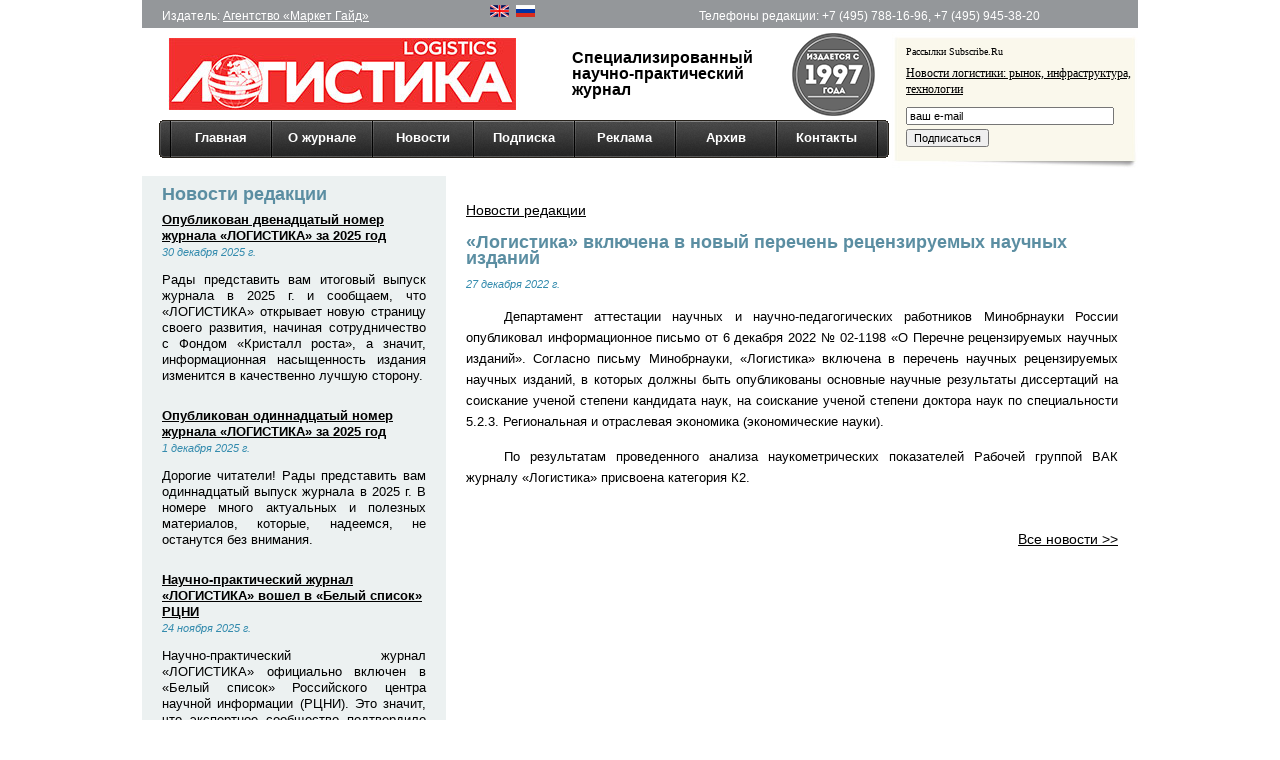

--- FILE ---
content_type: text/html; charset=utf-8
request_url: http://logistika-prim.ru/news/logistika-vklyuchena-v-novyy-perechen-recenziruemyh-nauchnyh-izdaniy
body_size: 25817
content:
<!DOCTYPE html PUBLIC "-//W3C//DTD XHTML 1.0 Transitional//EN"  "http://www.w3.org/TR/xhtml1/DTD/xhtml1-transitional.dtd">
<html xmlns="http://www.w3.org/1999/xhtml" lang="ru" xml:lang="ru" dir="ltr">
<!-- Yandex.Metrika counter -->
<script type="text/javascript" >
    (function (d, w, c) {
        (w[c] = w[c] || []).push(function() {
            try {
                w.yaCounter45308076 = new Ya.Metrika({
                    id:45308076,
                    clickmap:true,
                    trackLinks:true,
                    accurateTrackBounce:true
                });
            } catch(e) { }
        });

        var n = d.getElementsByTagName("script")[0],
            s = d.createElement("script"),
            f = function () { n.parentNode.insertBefore(s, n); };
        s.type = "text/javascript";
        s.async = true;
        s.src = "https://mc.yandex.ru/metrika/watch.js";

        if (w.opera == "[object Opera]") {
            d.addEventListener("DOMContentLoaded", f, false);
        } else { f(); }
    })(document, window, "yandex_metrika_callbacks");
</script>
<noscript><div><img src="https://mc.yandex.ru/watch/45308076" style="position:absolute; left:-9999px;" alt="" /></div></noscript>
<!-- /Yandex.Metrika counter -->
<script>
  (function(i,s,o,g,r,a,m){i['GoogleAnalyticsObject']=r;i[r]=i[r]||function(){
  (i[r].q=i[r].q||[]).push(arguments)},i[r].l=1*new Date();a=s.createElement(o),
  m=s.getElementsByTagName(o)[0];a.async=1;a.src=g;m.parentNode.insertBefore(a,m)
  })(window,document,'script','https://www.google-analytics.com/analytics.js','ga');

  ga('create', 'UA-90013827-1', 'auto');
  ga('send', 'pageview');

</script>

<head>
<meta http-equiv="Content-Type" content="text/html; charset=utf-8" />
  
<link rel="shortcut icon" href="/sites/default/files/favicon_0.ico" type="image/x-icon" />
  <title>«Логистика» включена в новый перечень рецензируемых научных изданий  | Журнал «ЛОГИСТИКА»</title>
  <link type="text/css" rel="stylesheet" media="all" href="/sites/default/files/css/css_8afe1d7b172591bf7def016e6a8f3d58.css" />
  <script type="text/javascript" src="/sites/default/files/js/js_b906f06f7aec04e78320c0b1c716e60b.js"></script>
<script type="text/javascript">
<!--//--><![CDATA[//><!--
jQuery.extend(Drupal.settings, { "basePath": "/" });
//--><!]]>
</script>
 
</head>
<body>




<div id="Wrap">
  <div id="TopRegion">
    <div id="TopLine">
      <span class="t2">Издатель: <a href="http://www.mg-agency.com/">Агентство &laquo;Маркет Гайд&raquo;</a></span>
    <span class="lang-sw">
   <table style="display: inline-block; height: 20px;">
         <tr>
            <td><a href="/en"><img src="/sites/all/themes/logprim/img/en.png" /></a></td>
        <td><a style="margin-left: 5px;" href="/"><img src="/sites/all/themes/logprim/img/ru.png" /></a></td>
        
   </tr>
         </table>   </span>
        <span class="t3">Телефоны редакции: +7 (495) 788-16-96, +7 (495) 945-38-20</span>  </div>
  <!-- end TopLine -->

  <div id="Logo"><a href="/" title="На главную страницу"><img alt="Журнал &laquo;Логистика&raquo;" src="/sites/all/themes/logprim/img/lp_logo_2017.jpg"></a></div>
  
<!-- 8 marta -->
<!--  <div style="position: absolute; top: 60px; left: 415px; z-index: 70;">Специализированный<br /> научно-практический журнал</div>  
  <div style="position: absolute; top: 61px; left: 640px; z-index: 70;"><img src="/sites/all/themes/logprim/img/8marta.jpg"></div>  -->

<!-- 15 year EVERYDAY -->
  <!-- <div style="position: absolute; top: 60px; left: 415px; z-index: 70;">Специализированный<br /> научно-практический журнал</div>  
  <div style="position: absolute; top: 30px; left: 650px; z-index: 70;"><img src="/sites/all/themes/logprim/img/15let4.png"></div>   -->

<!-- new year -->
  <div style="position: absolute; top: 30px; left: 650px; z-index: 70;"><img src="/sites/all/themes/logprim/img/15let4.png"></div>
  <div style="position: absolute; top: 50px; left: 430px; z-index: 70; font-size: 16px; font-weight:bold;">Специализированный<br /> научно-практический<br> журнал</div>
  <div style="position: absolute; top: 28px; left: 395px; z-index: 50;"><img alt="С Новым Годом!" src="/sites/all/themes/logprim/img/ny.gif"></div>  


<!-- 9 may -->
<!--  <div style="position: absolute; top: 60px; left: 510px; z-index: 70;">Специализированный<br /> научно-практический журнал</div> 
  <div style="position: absolute; top: 28px; left: 395px; z-index: 50;"><img alt="" src="/sites/all/themes/logprim/img/9may.jpg"></div>  -->

  <div id="mmenu">
    
<ul><li class="leftcorner"></li><li class="free first"><a href="/" title="">Главная</a></li>
<li class="expanded"><a href="/about" title="О журнале">О журнале</a><ul><li class="leftcorner"></li><li class="free first"><a href="/about" title="">О журнале</a></li>
<li class="free"><a href="/about/distribution" title="Распространение">Распространение</a></li>
<li class="free"><a href="/about/redsovet" title="Редакционный совет">Редакционный совет</a></li>
<li class="free"><a href="/about/editorial" title="Редакция">Редакция</a></li>
<li class="free"><a href="/about/rubrics" title="Рубрики журнала">Рубрики</a></li>
<li class="free"><a href="/about/spisok" title="Список рецензентов научных статей">Список рецензентов статей</a></li>
<li class="free"><a href="/about/specifications" title="Требования к статьям">Правила рецензирования</a></li>
<li class="free"><a href="/at" title="">Авторы</a></li>
<li class="free last"><a href="/about/russian-logistic-journal" title="">Russian Logistics Journal</a></li>
<li class="rightcorner"></li></ul></li>
<li class="expanded"><a href="/news" title="">Новости</a><ul><li class="leftcorner"></li><li class="free first"><a href="/actions" title="">Календарь мероприятий</a></li>
<li class="free"><a href="/press-releases/rules" title="">Размещение пресс-релизов</a></li>
<li class="free last"><a href="/press-releases" title="">Новости логистики</a></li>
<li class="rightcorner"></li></ul></li>
<li class="expanded"><a href="/subscribe" title="Подписка">Подписка</a><ul><li class="leftcorner"></li><li class="free first"><a href="/subscribe" title="">Подписка через агентства</a></li>
<li class="free"><a href="/subscribe/subeditorial" title="Редакционная подписка">Редакционная подписка</a></li>
<li class="free last"><a href="/subscribe/electro" title="Электронная рассылка">Электронная рассылка</a></li>
<li class="rightcorner"></li></ul></li>
<li class="expanded"><a href="/adv" title="Реклама">Реклама</a><ul><li class="leftcorner"></li><li class="free first"><a href="/adv" title="">Реклама в журнале</a></li>
<li class="free last"><a href="/adv/advonsite" title="Реклама на сайте">Реклама на сайте</a></li>
<li class="rightcorner"></li></ul></li>
<li class="free"><a href="/archive">Архив</a></li>
<li class="free last"><a href="/contacts" title="Контакты">Контакты</a></li>
<li class="rightcorner"></li></ul>  
  </div> 
  
<div class="r_ban">
<div class="SCont"><form action="http://subscribe.ru/member/quick" method="get"> <input name="action" value="quick" type="hidden"> <p class="my1">Рассылки Subscribe.Ru</p> <input name="src" value="list_media.news.logistika" type="hidden"> <input name="grp" value="media.news.logistika" type="hidden"> <p class="my"><a rel="nofollow" href="http://subscribe.ru/catalog/media.news.logistika" target="_top">Новости логистики: рынок, инфраструктура,  технологии</a></p> <input style="font-size: 11px; width: 200px;" maxlength="150" name="email" value="ваш e-mail" type="text"><br> <input style="font-size: 11px; margin-top: 4px;" value="Подписаться" type="submit"> </form></div></div>
  
  </div>

<!-- end TopRegion -->

  
  <div id="LeftSideBar">
   <div id="LeftNews">

<!-- marketing banner -->



<!-- /marketing banner -->

  <div id="LeftNewsContent">


<h1>Новости редакции</h1>
<div class="view view-ednews view-id-ednews view-display-id-block_1 view-dom-id-3">
    
  
  
      <div class="view-content">
        <div class="views-row views-row-1 views-row-odd views-row-first">
    
<a href="/news/opublikovan-dvenadcatyy-nomer-zhurnala-logistika-za-2025-god">Опубликован двенадцатый номер журнала «ЛОГИСТИКА» за 2025 год</a><div class="Dt">30 декабря 2025 г.</div><div class="Announce"><p style="text-align: justify;"><span style="font-size: small;"><span style="font-family: tahoma, arial, helvetica, sans-serif;">Рады представить вам итоговый выпуск журнала в 2025 г. и сообщаем, что «ЛОГИСТИКА» открывает новую страницу своего развития, начиная сотрудничество с Фондом «Кристалл роста», а значит, информационная насыщенность издания изменится в качественно лучшую сторону.</span></span></p></div><div style=" height: 12px;"></div>  </div>
  <div class="views-row views-row-2 views-row-even">
    
<a href="/news/opublikovan-odinnadcatyy-nomer-zhurnala-logistika-za-2025-god">Опубликован одиннадцатый номер журнала «ЛОГИСТИКА» за 2025 год</a><div class="Dt">1 декабря 2025 г.</div><div class="Announce"><p style="text-align: justify;"><span style="font-size: small;"><span style="font-family: tahoma, arial, helvetica, sans-serif;">Дорогие читатели! Рады представить вам одиннадцатый выпуск журнала в 2025 г. В номере много актуальных и полезных материалов, которые, надеемся, не останутся без внимания.&nbsp;</span></span></p></div><div style=" height: 12px;"></div>  </div>
  <div class="views-row views-row-3 views-row-odd views-row-last">
    
<a href="/news/nauchno-prakticheskiy-zhurnal-logistika-voshel-v-belyy-spisok-rcni">Научно-практический журнал «ЛОГИСТИКА» вошел в «Белый список» РЦНИ</a><div class="Dt">24 ноября 2025 г.</div><div class="Announce"><p style="text-align: justify;"><span style="font-size: small;"><span style="font-family: tahoma, arial, helvetica, sans-serif;">Научно-практический журнал «ЛОГИСТИКА» официально включен в «Белый список» Российского центра научной информации (РЦНИ). Это значит, что экспертное сообщество подтвердило качество научных публикаций и актуальность исследуемых нашим изданием вопросов.</span></span></p></div><div style=" height: 12px;"></div>  </div>
    </div>
  
  
  
  
  
  
</div> <div style="text-align: right;"><span style="color: red;">&raquo; </span>  <a href="/news/">Все новости</a></div>
<br /><div class="view view-unpub view-id-unpub view-display-id-block_1 view-dom-id-4">
        <div class="view-header">
      <h1>Статья недели:</h1>    </div>
  
  
  
      <div class="view-content">
        <div class="views-row views-row-1 views-row-odd views-row-first views-row-last">
    ﻿<a style="font-size: 12px;" href="/unpublish/delovoy-forum-briks-mezhdunarodnaya-torgovlya-i-logisticheskaya-svyazannost-stran">Деловой форум БРИКС: международная торговля и логистическая связанность стран объединения</a><br>Юлия Кислова<br><br>  </div>
    </div>
  
  
  
  
      <div class="view-footer">
      <div style="text-align: right; padding-top: 10px;"><span style="color: red;">» </span><a href="/unpublish/">Все материалы</a></div>    </div>
  
  
</div> 

   </div>
   </div>
    <!-- marketing banner -->



<!-- /marketing banner -->
<a href="/"><img src="/sites/default/files/ny.gif"></a>

<!-- FotoWeek -->

<div id="FotoWeek">
  <div class="FWContent">
   <h2><a href="/fotoweek/">ФОТО НЕДЕЛИ</a></h2>
<div class="view view-fotoweek view-id-fotoweek view-display-id-block_1 view-dom-id-5">
    
  
  
      <div class="view-content">
        <div class="views-row views-row-1 views-row-odd views-row-first views-row-last">
    
<div style="padding-top: 10px; padding-bottom: 10px;"><a href="/fotoweek/kompaniya-somitas-zahodit-v-krym-klyuchevoy-partner-zhurnala-logistika-zaklyuchil" class="imagecache imagecache-fotoweek-283-175 imagecache-linked imagecache-fotoweek-283-175_linked"><img src="http://logistika-prim.ru/sites/default/files/imagecache/fotoweek-283-175/img_20250917_115935_228_0.jpg" alt="" title="" width="283" height="175" class="imagecache imagecache-fotoweek-283-175"/></a></div><div style="text-align: center;"><a href="/fotoweek/kompaniya-somitas-zahodit-v-krym-klyuchevoy-partner-zhurnala-logistika-zaklyuchil">Компания СOMITAS заходит в Крым. Ключевой партнер журнала «ЛОГИСТИКА» заключил соглашение о стратегическом партнерстве и взаимодействии с компанией «Айси Логистик» из Крыма. Выставка СеМАТ, 16 сентября 2025 г.</a></div>  </div>
    </div>
  
  
  
  
  
  
</div> <br><br>
<h2><a href="/quotes/">ЦИТАТЫ</a></h2>
<div class="view view-quotes view-id-quotes view-display-id-block_1 view-dom-id-6">
    
  
  
      <div class="view-content">
        <div class="views-row views-row-1 views-row-odd views-row-first views-row-last">
    ﻿
<div style="padding-bottom: 15px;">«У моих логистов совсем нет чувства юмора… Они знают, что если мой поход потерпит крах, они будут первыми, кого я убью»</div><div style="font-size: 11px;">Македонский Александр, царь</div>  </div>
    </div>
  
  
  
  
  
  
</div>   </div>
</div>
<br />

<!-- e_FotoWeek -->


<div class="view view-leftbanners view-id-leftbanners view-display-id-block_1 view-dom-id-7">
    
  
  
      <div class="view-content">
      <table class="views-view-grid col-3">
  <tbody>
                <tr class="row-1 row-first">
                  <td class="col-1 col-first">
            
<a href="https://cgconferences.com/logistics-management-in-russia-2026"  rel="nofollow"><img  class="imagefield imagefield-field_banimg" width="100" height="98" alt="" src="http://logistika-prim.ru/sites/default/files/resize_image_69302e8f2af17.png?1764765906" /></a><br /><br />          </td>
                  <td class="col-2">
            
<a href="https://www.cfo-russia.ru/meropriyatiya/capital/?utm_source=zhurnal_logistika&amp;utm_campaign=capital&amp;clckid=ddc2387d"  rel="nofollow"><img  class="imagefield imagefield-field_banimg" width="100" height="100" alt="" src="http://logistika-prim.ru/sites/default/files/100h100_28.gif?1764670508" /></a><br /><br />          </td>
                  <td class="col-3 col-last">
            
<a href="https://reindustry-expo.ru/online-conference-robotizatsiya-predpriyatiya-2026.html"  rel="nofollow"><img  class="imagefield imagefield-field_banimg" width="100" height="100" alt="" src="http://logistika-prim.ru/sites/default/files/resize_image_696e3b7068e67-1.png?1768832925" /></a><br /><br />          </td>
              </tr>
                <tr class="row-2">
                  <td class="col-1 col-first">
            
<a href="https://clck.ru/3Qo9ps"  rel="nofollow"><img  class="imagefield imagefield-field_banimg" width="100" height="100" alt="" src="http://logistika-prim.ru/sites/default/files/banner_100h100_zakupki.gif?1766692357" /></a><br /><br />          </td>
                  <td class="col-2">
            
<a href="https://vivaconsult.ru/conferences/shippingru-cont/"  rel="nofollow"><img  class="imagefield imagefield-field_banimg" width="100" height="100" alt="" src="http://logistika-prim.ru/sites/default/files/100-100_5.png?1763468878" /></a><br /><br />          </td>
                  <td class="col-3 col-last">
            
<a href="https://vivaconsult.ru/conferences/caspian2026/"  rel="nofollow"><img  class="imagefield imagefield-field_banimg" width="100" height="100" alt="" src="http://logistika-prim.ru/sites/default/files/100-100_6.png?1765981322" /></a><br /><br />          </td>
              </tr>
                <tr class="row-3 row-last">
                  <td class="col-1 col-first">
            
<a href="https://logisticsterminals.ru/#modal"  rel="nofollow"><img  class="imagefield imagefield-field_banimg" width="100" height="100" alt="" src="http://logistika-prim.ru/sites/default/files/100h100_27.gif?1763633368" /></a><br /><br />          </td>
                  <td class="col-2">
            
<a href="https://www.cemat-russia.ru/exhibitors/book-stand/"  rel="nofollow"><img  class="imagefield imagefield-field_banimg" width="100" height="100" alt="" src="http://logistika-prim.ru/sites/default/files/cemat.png?1766572648" /></a><br /><br />          </td>
                  <td class="col-3 col-last">
            
<a href="http://www.electrotrans-expo.ru"  rel="nofollow"><img  class="imagefield imagefield-field_banimg" width="100" height="100" alt="" src="http://logistika-prim.ru/sites/default/files/resize_image_691d977b51368.gif?1763547372" /></a><br /><br />          </td>
              </tr>
      </tbody>
</table>
    </div>
  
  
  
  
  
  
</div> 


  </div>
<!-- end LeftSideBar -->

<div id="RightSideBar">
 <div id="Content">

<!-- <a href="http://www.ricci.ru/ru/wareprop/skladskoj-kompleks-gruenestadt-ii-i-iii-fazy/?backlink=%252Fru%252Fwareprop%252Fpage%252F1%252F"><img src="/i/ban/eks.jpg" alt="ЭКСКЛЮЗИВ Складской комплекс Грюнштадт" title="ЭКСКЛЮЗИВ Складской комплекс Грюнштадт"></a>
<div style="padding-bottom: 15px;"></div> --><br>
<!-- D: Content --> 

<a href="/news/">Новости редакции</a>

<br /><br />


<h1>«Логистика» включена в новый перечень рецензируемых научных изданий </h1> 
<div class="Dt">27 декабря 2022 г.</div>

<p class="MsoNormal" style="margin-bottom: 8.0pt; text-align: justify; text-indent: 1.0cm; line-height: 150%;"><span style="color: #000000;"><span style="font-size: small;"><span class="contentpasted0"><span style="background: white;">Департамент аттестации научных и научно-педагогических работников Минобрнауки России опубликовал информационное письмо от 6 декабря 2022 № 02-1198 «О Перечне рецензируемых научных изданий». Согласно письму Минобрнауки, «Логистика» включена в перечень научных рецензируемых научных изданий, в которых должны быть опубликованы основные научные результаты диссертаций на соискание ученой степени кандидата наук, на соискание ученой степени доктора наук по специальности 5.2.3. Региональная и отраслевая экономика (экономические науки).&nbsp;</span></span><span style="line-height: 150%; background: white;"></span></span></span></p>
<p class="MsoNormal" style="margin-bottom: 8.0pt; text-align: justify; text-indent: 1.0cm; line-height: 150%;"><span style="color: #000000;"><span style="font-size: small;"><span class="contentpasted0"><span style="background: white;">По результатам проведенного анализа наукометрических показателей Рабочей группой ВАК журналу «Логистика» присвоена категория К2.&nbsp;</span></span><span style="line-height: 150%; background: white;"></span></span></span></p>

<br /><br />

<div style="text-align: right;"><a href="/news/">Все новости >></a></span></div>
<!-- end_D_code -->
   

  </div>
<!-- end RightContent -->
  </div>
<!-- end RightSideBar -->




 <div id="Footer">
   <span id="CopyText">&copy; 2026 &laquo;Агентство Маркет Гайд&raquo;<br />
 
   Адрес редакции: 125167, г. Москва, <br>Ленинградский пр-т, д. 39, стр. 14, <br>БЦ "Горбачев Фонд", этаж 5, офис 500В.

<br>
   Тел.: +7 (495) 788-16-96, +7 (495) 945-38-20<br />
   Е-mail: <a href="mailto:info@mg-agency.com">info@mg-agency.com</a><br><br>
<table cellspacing=10>
<tr>
<td><a href="http://logistika-prim.ru/rss.xml"><img src="/sites/all/themes/logprim/img/rss.png"></a></td>

</table>
 </span>  
 
   <span id="FooterMenu">
  <ul>
   <li><a href="/about">О журнале</a></li>
   <li><a href="/archive">Архив</a></li>
   <li><a href="/subscribe">Подписка</a></li> 
   <li><a href="/adv">Реклама</a></li>  
   <li><a href="/news">Новости</a></li> 
   <li><a href="/contacts">Контакты</a></li>  
  </ul>
   </span>
 
   <span id="CopyText2">
     Все права принадлежат Издателю &#151; Агентству &laquo;МАРКЕТ ГАЙД&raquo;.<br />  
     Полное или частичное воспроизведение или размножение каким-либо<br /> способом материалов допускается только с письменного <br />разрешения Издателя.
   </span>

    <span id="ad-copy">разработка сайта <br>
      <a href="http://alexeydoronin.com">alexeydoronin.com</a>
   </span>

  
  <span id="Counters">
 
<!--LiveInternet counter--><script type="text/javascript"><!--
document.write("<a href='http://www.liveinternet.ru/click' "+
"target=_blank><img src='//counter.yadro.ru/hit?t15.6;r"+
escape(document.referrer)+((typeof(screen)=="undefined")?"":
";s"+screen.width+"*"+screen.height+"*"+(screen.colorDepth?
screen.colorDepth:screen.pixelDepth))+";u"+escape(document.URL)+
";"+Math.random()+
"' alt='' title='LiveInternet: показано число просмотров за 24"+
" часа, посетителей за 24 часа и за сегодня' "+
"border='0' width='88' height='31'><\/a>")
//--></script><!--/LiveInternet-->
<br> 
<!--TopList COUNTER--><a rel="nofollow" href="http://top.list.ru/jump?from=196238" target="_top"><img src="http://top.list.ru/counter?id=196238;t=35" alt="TopList" height="31" width="88" border="0"></a> 
<!--TopList COUNTER--> 
<br> 
<a rel="nofollow" href="http://subscribe.ru/catalog/media.news.logistika" target="_new"><img src="http://subscribe.ru/stat/media.news.logistika/count.png" alt="Рассылка 'Новости логистики: рынок, инфраструктура, технологии'" height="31" width="88" border="0"></a>

  </span>
<!-- Yandex.Metrika counter -->
<script type="text/javascript" >
   (function(m,e,t,r,i,k,a){m[i]=m[i]||function(){(m[i].a=m[i].a||[]).push(arguments)};
   m[i].l=1*new Date();
   for (var j = 0; j < document.scripts.length; j++) {if (document.scripts[j].src === r) { return; }}
   k=e.createElement(t),a=e.getElementsByTagName(t)[0],k.async=1,k.src=r,a.parentNode.insertBefore(k,a)})
   (window, document, "script", "https://mc.yandex.ru/metrika/tag.js", "ym");

   ym(100022728, "init", {
        clickmap:true,
        trackLinks:true,
        accurateTrackBounce:true
   });
</script>
<noscript><div><img src="https://mc.yandex.ru/watch/100022728" style="position:absolute; left:-9999px;" alt="" /></div></noscript>
<!-- /Yandex.Metrika counter -->

<!— Yandex.Metrika counter —><script type=»text/javascript»>(function (d, w, c) { (w[c] = w[c] || []).push(function() { try { w.yaCounter13289557 = new Ya.Metrika({id:13289557, enableAll: true, webvisor:true}); } catch(e) {} }); var n = d.getElementsByTagName(«script»)[0], s = d.createElement(«script»), f = function () { n.parentNode.insertBefore(s, n); }; s.type = «text/javascript»; s.async = true; s.src = (d.location.protocol == «https:» ? «https:» : «http:») + «//mc.yandex.ru/metrika/watch.js»; if (w.opera == «[object Opera]») { d.addEventListener(«DOMContentLoaded», f); } else { f(); } })(document, window, «yandex_metrika_callbacks»);</script><noscript><div><img src=»//mc.yandex.ru/watch/13289557» style=»position:absolute; left:-9999px;» alt=»» /></div></noscript><!— /Yandex.Metrika counter —>     </div> <!— end Footer —>



</div>
<!-- *** end wrap -->




</body>
</html>

--- FILE ---
content_type: text/plain
request_url: https://www.google-analytics.com/j/collect?v=1&_v=j102&a=1667136349&t=pageview&_s=1&dl=http%3A%2F%2Flogistika-prim.ru%2Fnews%2Flogistika-vklyuchena-v-novyy-perechen-recenziruemyh-nauchnyh-izdaniy&ul=en-us%40posix&dt=%C2%AB%D0%9B%D0%BE%D0%B3%D0%B8%D1%81%D1%82%D0%B8%D0%BA%D0%B0%C2%BB%20%D0%B2%D0%BA%D0%BB%D1%8E%D1%87%D0%B5%D0%BD%D0%B0%20%D0%B2%20%D0%BD%D0%BE%D0%B2%D1%8B%D0%B9%20%D0%BF%D0%B5%D1%80%D0%B5%D1%87%D0%B5%D0%BD%D1%8C%20%D1%80%D0%B5%D1%86%D0%B5%D0%BD%D0%B7%D0%B8%D1%80%D1%83%D0%B5%D0%BC%D1%8B%D1%85%20%D0%BD%D0%B0%D1%83%D1%87%D0%BD%D1%8B%D1%85%20%D0%B8%D0%B7%D0%B4%D0%B0%D0%BD%D0%B8%D0%B9%20%7C%20%D0%96%D1%83%D1%80%D0%BD%D0%B0%D0%BB%20%C2%AB%D0%9B%D0%9E%D0%93%D0%98%D0%A1%D0%A2%D0%98%D0%9A%D0%90%C2%BB&sr=1280x720&vp=1280x720&_u=IEBAAEABAAAAACAAI~&jid=1537591415&gjid=1193451775&cid=1084697938.1769003333&tid=UA-90013827-1&_gid=219789365.1769003333&_r=1&_slc=1&z=1727055230
body_size: -450
content:
2,cG-P1XZ4XW716